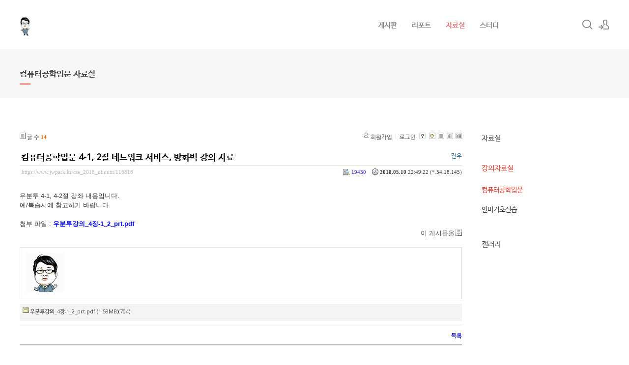

--- FILE ---
content_type: text/html; charset=UTF-8
request_url: https://www.jwpark.kr/index.php?mid=cse_2018_ubuntu&listStyle=webzine&document_srl=116616
body_size: 7855
content:
<!DOCTYPE html>
<html lang="ko">
<head>
<!-- META -->
<meta charset="utf-8">
<meta name="Generator" content="XpressEngine">
<meta http-equiv="X-UA-Compatible" content="IE=edge">
<!-- TITLE -->
<title>컴퓨터공학입문 자료실 - 컴퓨터공학입문 4-1, 2절 네트워크 서비스, 방화벽 강의 자료</title>
<!-- CSS -->
<link rel="stylesheet" href="/common/css/xe.min.css?20200702095208" />
<link rel="stylesheet" href="/addons/oembed/jquery.oembed.min.css?20200702095156" />
<link rel="stylesheet" href="/modules/board/skins/xe_default2007/css/common.css?20200702133019" />
<link rel="stylesheet" href="/modules/board/skins/xe_default2007/css/white.css?20200702133019" />
<link rel="stylesheet" href="/layouts/xe_kimtajo_layout/css/layout.min.css?20151215144826" />
<link rel="stylesheet" href="/layouts/xe_kimtajo_layout/css/idangerous.swiper.css?20160318092013" />
<link rel="stylesheet" href="/layouts/xe_kimtajo_layout/css/webfont.min.css?20160615094607" />
<link rel="stylesheet" href="/common/xeicon/xeicon.min.css?20200702095208" />
<link rel="stylesheet" href="/layouts/xe_kimtajo_layout/css/main_content.css?20160615094607" />
<link rel="stylesheet" href="/layouts/xe_kimtajo_layout/css/fixed_css/red.css?20160615094607" />
<link rel="stylesheet" href="/layouts/xe_kimtajo_layout/css/widget.login.min.css?20160615094607" />
<link rel="stylesheet" href="/modules/editor/styles/ckeditor_light/style.css?20200702095247" />
<link rel="stylesheet" href="/files/faceOff/797/072/layout.css?20151215174057" />
<!-- JS -->
<script>
var current_url = "https://www.jwpark.kr/?mid=cse_2018_ubuntu&listStyle=webzine&document_srl=116616";
var request_uri = "https://www.jwpark.kr/";
var current_mid = "cse_2018_ubuntu";
var waiting_message = "서버에 요청 중입니다. 잠시만 기다려주세요.";
var ssl_actions = new Array();
var default_url = "https://www.jwpark.kr/";
var http_port = 80;var https_port = 443;var enforce_ssl = true;</script>
<!--[if lt IE 9]><script src="/common/js/jquery-1.x.min.js?20200702095208"></script>
<![endif]--><!--[if gte IE 9]><!--><script src="/common/js/jquery.min.js?20200702095208"></script>
<!--<![endif]--><script src="/common/js/x.min.js?20200702095208"></script>
<script src="/common/js/xe.min.js?20200702095208"></script>
<script src="/modules/board/tpl/js/board.min.js?20200702095245"></script>
<script src="/layouts/xe_kimtajo_layout/js/jquery.easing.min.js?20160615094607"></script>
<script src="/layouts/xe_kimtajo_layout/js/layout.min.js?20151215144826"></script>
<script src="/layouts/xe_kimtajo_layout/js/main_content.js?20160615094607"></script>
<script src="/layouts/xe_kimtajo_layout/js/jquery.parallax-scroll.js?20160615094607"></script>
<script src="/layouts/xe_kimtajo_layout/js/SmoothScroll.min.js?20160615094607"></script>
<!-- RSS -->
<!-- ICON -->

<script>
						if(!captchaTargetAct) {var captchaTargetAct = [];}
						captchaTargetAct.push("procBoardInsertDocument","procBoardInsertComment","procIssuetrackerInsertIssue","procIssuetrackerInsertHistory","procTextyleInsertComment");
						</script>

<meta name="viewport" content="width=device-width, user-scalable=yes">
<style> .xe_content { font-size:13px; }</style>
<link rel="canonical" href="https://www.jwpark.kr/cse_2018_ubuntu/116616" />
<meta name="description" content="우분투 4-1, 4-2절 강좌 내용입니다. 예/복습시에 참고하기 바랍니다. 첨부 파일 : 우분투강의_4장-1_2_prt.pdf" />
<meta property="og:locale" content="ko_KR" />
<meta property="og:type" content="article" />
<meta property="og:url" content="https://www.jwpark.kr/cse_2018_ubuntu/116616" />
<meta property="og:title" content="컴퓨터공학입문 자료실 - 컴퓨터공학입문 4-1, 2절 네트워크 서비스, 방화벽 강의 자료" />
<meta property="og:description" content="우분투 4-1, 4-2절 강좌 내용입니다. 예/복습시에 참고하기 바랍니다. 첨부 파일 : 우분투강의_4장-1_2_prt.pdf" />
<meta property="article:published_time" content="2018-05-10T22:49:22+09:00" />
<meta property="article:modified_time" content="2018-11-19T11:15:37+09:00" />
<style></style>
<style>
		@media all and (min-width: 480px) {
			.visual .content {
				min-width: 1200px;
			}
		}
		@media all and (max-width: 479px) {
			.content {
				min-width:100%;
			}
		}
	</style><script>
//<![CDATA[
xe.current_lang = "ko";
xe.cmd_find = "찾기";
xe.cmd_cancel = "취소";
xe.cmd_confirm = "확인";
xe.msg_no_root = "루트는 선택 할 수 없습니다.";
xe.msg_no_shortcut = "바로가기는 선택 할 수 없습니다.";
xe.msg_select_menu = "대상 메뉴 선택";
//]]>
</script>
</head>
<body>
																											
	
<!-- LAYER POPUP -->
<!-- LAYER POPUP 끝 -->
<p class="skip"><a href="#content">메뉴 건너뛰기</a></p>
<div class="container fixed_header  ">
	<!-- HEADER -->
	<div class="header_wrap xe-clearfix">
		<div class="search_wrap">
			<div class="search_area">
				<!-- SEARCH -->
				<form action="https://www.jwpark.kr/" method="get" class="search" >
					<input type="hidden" name="vid" value="" />
					<input type="hidden" name="mid" value="cse_2018_ubuntu" />
					<input type="hidden" name="act" value="IS" />
					<input type="text" name="is_keyword" value="" required="required" title="검색" placeholder="Search" />
				</form>
				<!-- /SEARCH -->
				<a href="#" class="btn_close" title="검색창 닫기" onclick="return false"><i class="xi-close"></i><span class="blind">검색창 닫기</span></a>
			</div>
		</div>		<header class="header sub">
			
			<h1 class="logo-item">
								<a href="https://www.jwpark.kr/">
										<img src="https://www.jwpark.kr/files/attach/images/72797/3808acc26c96731fdccaee26171d9205.png" alt="컴퓨터공학부 박진우연구원의 홈페이지에 오신것을 환영합니다." />
									</a>
			</h1>
			
			<div class="side">
				<ul>
					<!-- search -->
					<li class="click">
						<a href="#" title="검색"><i class="xi-magnifier"></i><span class="blind">검색</span></a>
					</li>					<!-- admin -->
										<!-- login -->
					<li class="hover">
												<!-- before_login -->
						<a href="https://www.jwpark.kr/index.php?mid=cse_2018_ubuntu&amp;listStyle=webzine&amp;document_srl=116616&amp;act=dispMemberLoginForm" id="ly_btn"><i class="xi-user-add"></i><span class="blind">로그인/회원가입</span></a>
						<div class="ly ly_login">
							<ul>
								<li><a id="ly_login_btn" href="https://www.jwpark.kr/index.php?mid=cse_2018_ubuntu&amp;listStyle=webzine&amp;document_srl=116616&amp;act=dispMemberLoginForm">로그인</a></li>
								<li><a href="https://www.jwpark.kr/index.php?mid=cse_2018_ubuntu&amp;listStyle=webzine&amp;document_srl=116616&amp;act=dispMemberSignUpForm">회원가입</a></li>
							</ul>
							<span class="edge"></span>
						</div>
						<!-- /before_login -->
											</li>
				</ul>
			</div>
			<!-- SNB -->
						<!-- GNB -->
			<nav class="gnb" id="gnb">
				<div id="mobile_menu_btn" class="menu_btn">
					<div class="menu_bar">
						<div class="btn1"></div>
						<div class="btn2"></div>
						<div class="btn3"></div>
					</div>
				</div>
				<ul>
					<li>
						<a href="https://www.jwpark.kr/notice" style="color:#888">게시판</a>
												<ul class="depth2">
							<li>
								<a href="https://www.jwpark.kr/notice">공지사항</a>
															</li><li>
								<a href="https://www.jwpark.kr/qna_board">질문게시판</a>
															</li><li>
								<a href="https://www.jwpark.kr/free_board">자유게시판</a>
															</li>						</ul>					</li><li>
						<a href="https://www.jwpark.kr/report_python_2101_1" style="color:#888">리포트</a>
												<ul class="depth2">
							<li>
								<a href="https://www.jwpark.kr/report_python_2101_1">컴퓨팅사고-30분반 월34금12</a>
															</li><li>
								<a href="https://www.jwpark.kr/report_python_2101_2">컴퓨팅사고-31분반 화34금34</a>
															</li><li>
								<a href="https://www.jwpark.kr/report_cse2019_21">2019-2 컴공입문</a>
															</li><li class="more">
								<a href="https://www.jwpark.kr/report_cse2019_1">2019 컴공입문</a>
								<ul class="depth3">
									<li>
										<a href="https://www.jwpark.kr/report_cse2019_1">컴퓨터공학입문 1분반 리포트</a>
									</li><li>
										<a href="https://www.jwpark.kr/report_cse2019_2">컴퓨터공학입문 2분반 리포트</a>
									</li>								</ul>							</li><li>
								<a href="https://www.jwpark.kr/report_cse2018">2018 컴퓨터공학입문</a>
															</li><li>
								<a href="https://www.jwpark.kr">2015</a>
															</li><li class="more">
								<a href="https://www.jwpark.kr/report_comuter">2013</a>
								<ul class="depth3">
									<li>
										<a href="https://www.jwpark.kr/report_comuter">2013 컴퓨터공학입문</a>
									</li><li>
										<a href="https://www.jwpark.kr/report_c">2013 C 프로그래밍 I</a>
									</li>								</ul>							</li><li>
								<a href="https://www.jwpark.kr/report_ime2010">2010</a>
															</li><li class="more">
								<a href="https://www.jwpark.kr/report_ime">2009</a>
								<ul class="depth3">
									<li>
										<a href="https://www.jwpark.kr/report_ime">인미기초실습</a>
									</li><li>
										<a href="https://www.jwpark.kr/report_computer_introduction">컴퓨터 개론 및 실습</a>
									</li><li>
										<a href="https://www.jwpark.kr/report_embeded">임베디드시스템</a>
									</li>								</ul>							</li>						</ul>					</li><li>
						<a href="https://www.jwpark.kr/pds_board">자료실</a>
												<ul class="depth2">
							<li>
								<a href="https://www.jwpark.kr/pds_board">자료실</a>
															</li><li class="more">
								<a href="https://www.jwpark.kr/cse_2018_ubuntu">강의자료실</a>
								<ul class="depth3">
									<li>
										<a href="https://www.jwpark.kr/cse_2018_ubuntu">컴퓨터공학입문</a>
									</li><li>
										<a href="https://www.jwpark.kr/ime_2009_lecture">인미기초실습</a>
									</li>								</ul>							</li><li>
								<a href="https://www.jwpark.kr/galllery_board">갤러리</a>
															</li>						</ul>					</li><li>
						<a href="https://www.jwpark.kr/t_seeds" style="color:#888">스터디</a>
												<ul class="depth2">
							<li>
								<a href="https://www.jwpark.kr/t_android">안드로이드</a>
															</li><li>
								<a href="https://www.jwpark.kr/t_seeds">씨앗</a>
															</li><li>
								<a href="https://www.jwpark.kr/t_specialist">스페셜리스트</a>
															</li>						</ul>					</li><li>
						<a href="" style="color:#888"></a>
																	</li><li>
						<a href="" style="color:#888"></a>
																	</li><li>
						<a href="" style="color:#888"></a>
																	</li><li>
						<a href="" style="color:#888"></a>
																	</li>				</ul>
			</nav>			<!-- /GNB -->
		</header>
	</div>
	<!-- END:HEADER -->
	<!-- VISUAL-SUBHEADER -->
	<div class="visual sub">
														<span class="bg_img" style="background-image:url('./layouts/xe_kimtajo_layout/img/sub_banner_01.jpg')"></span>
		<span class="mask"></span>
		<div class="sub_title">
			<h1 style="color:#444;">컴퓨터공학입문 자료실</h1>
		</div>
	</div>	<!-- Swiper -->
		<!-- /VISUAL -->
	<!-- BODY -->
	<div class="body fixed-width sub right">
		<!-- LNB -->
		<nav class="lnb">
			<ul>
				<li>
					<a href="https://www.jwpark.kr/pds_board" style="color:#444;">자료실</a>
									</li><li class="on">
					<a href="https://www.jwpark.kr/cse_2018_ubuntu">강의자료실</a>
					<ul>
						<li class="on">
							<a href="https://www.jwpark.kr/cse_2018_ubuntu">컴퓨터공학입문</a>
														</li><li>
							<a href="https://www.jwpark.kr/ime_2009_lecture" style="color:#444;">인미기초실습</a>
														</li>					</ul>				</li><li>
					<a href="https://www.jwpark.kr/galllery_board" style="color:#444;">갤러리</a>
									</li>			</ul>
		</nav>		<!-- /LNB -->
		<!-- CONTENT -->
		<div class="content" id="content">
			                                                                                                     <!-- 스킨의 제목/간단한 설명 출력 -->
    <!-- 스킨의 상세 설명 -->
    <!-- 게시판 정보 -->
    <div class="boardInformation">
        <!-- 게시물 수 -->
                <div class="articleNum">글 수 <strong>14</strong></div>
                <!-- 로그인 정보 -->
        <ul class="accountNavigation">
        
                    <li class="join"><a href="https://www.jwpark.kr/index.php?mid=cse_2018_ubuntu&amp;listStyle=webzine&amp;document_srl=116616&amp;act=dispMemberSignUpForm">회원가입</a></li>
            <li class="loginAndLogout"><a href="https://www.jwpark.kr/index.php?mid=cse_2018_ubuntu&amp;listStyle=webzine&amp;document_srl=116616&amp;act=dispMemberLoginForm">로그인</a></li>
                            <li class="skin_info"><a href="https://www.jwpark.kr/index.php?module=module&amp;act=dispModuleSkinInfo&amp;selected_module=board&amp;skin=xe_default2007" onclick="popopen(this.href,'skinInfo'); return false;"><img src="/modules/board/skins/xe_default2007/images/white/buttonHelp.gif" alt="Skin Info" width="13" height="13"/></a></li>
            <li class="tag_info"><a href="https://www.jwpark.kr/index.php?mid=cse_2018_ubuntu&amp;listStyle=webzine&amp;document_srl=116616&amp;act=dispBoardTagList"><img src="/modules/board/skins/xe_default2007/images/white/iconAllTags.gif" alt="Tag list" width="13" height="13"/></a></li>
        
                        <li class="listType"><a href="https://www.jwpark.kr/index.php?mid=cse_2018_ubuntu&amp;listStyle=list"><img src="/modules/board/skins/xe_default2007/images/white/typeList.gif" border="0" width="13" height="13" alt="List" /></a></li>
            <li class="listType"><a href="https://www.jwpark.kr/index.php?mid=cse_2018_ubuntu&amp;listStyle=webzine"><img src="/modules/board/skins/xe_default2007/images/white/typeWebzine.gif" border="0" width="13" height="13" alt="Webzine" /></a></li>
            <li class="listType"><a href="https://www.jwpark.kr/index.php?mid=cse_2018_ubuntu&amp;listStyle=gallery"><img src="/modules/board/skins/xe_default2007/images/white/typeGallery.gif" border="0" width="13" height="13" alt="Gallery" /></a></li>
                    </ul>
    </div>
        <div class="viewDocument">
        <!-- 글 내용 보여주기 -->
    <div class="boardRead">
    <div class="originalContent">
        <div class="readHeader">
            <div class="titleAndUser">
                <div class="title">
                    <h4><a href="https://www.jwpark.kr/cse_2018_ubuntu/116616">컴퓨터공학입문 4-1, 2절 네트워크 서비스, 방화벽 강의 자료</a></h4>
                </div>
                                <div class="userInfo">
                                            <div class="author"><span class="member_641">진우</span></div>
                                    </div>
                                <div class="clear"></div>
            </div>
            <div class="dateAndCount">
                <div class="uri" title="게시글 주소"><a href="https://www.jwpark.kr/cse_2018_ubuntu/116616">https://www.jwpark.kr/cse_2018_ubuntu/116616</a></div>
                <div class="date" title="등록일">
                    <strong>2018.05.10</strong> 22:49:22 (*.54.18.145)                </div>
                <div class="readedCount" title="조회 수">19430</div>
                                <div class="replyAndTrackback">
                                                        </div>
                                <div class="clear"></div>
            </div>
            <div class="clear"></div>
        </div>
        <div class="clear"></div>
                <div class="readBody">
            <div class="contentBody">
                                    <!--BeforeDocument(116616,641)--><div class="document_116616_641 xe_content"><p style="padding: 0px; color: rgb(51, 51, 51); background-color: rgb(255, 255, 255); text-size-adjust: none;">우분투 4-1, 4-2절&nbsp;강좌 내용입니다.</p>

<p style="padding: 0px; color: rgb(51, 51, 51); background-color: rgb(255, 255, 255); text-size-adjust: none;">예/복습시에 참고하기 바랍니다.</p>

<p style="padding: 0px; color: rgb(51, 51, 51); background-color: rgb(255, 255, 255); text-size-adjust: none;">&nbsp;</p>

<p style="padding: 0px; color: rgb(51, 51, 51); background-color: rgb(255, 255, 255); text-size-adjust: none;">첨부 파일 :&nbsp;<strong><a data-file-srl="116617" href="https://www.jwpark.kr/?module=file&amp;act=procFileDownload&amp;file_srl=116617&amp;sid=e2fc8feead7caac2689d872323d6e2d2&amp;module_srl=115099"><span style="color: rgb(0, 0, 255);">우분투강의_4장-1_2_prt.pdf</span></a><span style="color: rgb(0, 0, 255);"> </span></strong></p><div class="document_popup_menu"><a href="#popup_menu_area" class="document_116616" onclick="return false">이 게시물을</a></div></div><!--AfterDocument(116616,641)-->                                <!-- 서명 / 프로필 이미지 출력 -->
                                    <div class="memberSignature">
                                            <div class="profile"><img src="https://www.jwpark.kr/files/member_extra_info/profile_image/641/641.png?20160322093256" alt="profile" /></div>
                                                                <div class="clear"></div>
                    </div>
                            </div>
        </div>
                                <div class="fileAttached">
                        <ul>
                                <li><a href="https://www.jwpark.kr/?module=file&amp;act=procFileDownload&amp;file_srl=116617&amp;sid=e2fc8feead7caac2689d872323d6e2d2&amp;module_srl=115099">우분투강의_4장-1_2_prt.pdf (1.59MB)(704)</a></li>
                            </ul>
            <div class="clear"></div>
        </div>
            </div>
    <!-- 목록, 수정/삭제 버튼 -->
    <div class="contentButton">
                <a href="https://www.jwpark.kr/index.php?mid=cse_2018_ubuntu&amp;listStyle=webzine" class="button "><span>목록</span></a>
                    </div>
</div>
<!-- 엮인글 -->
<!-- 댓글 -->
<a name="comment"></a>
<!-- 댓글 입력 폼 -->
    </div>
                <!-- 목록 출력 -->
    <form action="./" method="get"><input type="hidden" name="error_return_url" value="/index.php?mid=cse_2018_ubuntu&amp;listStyle=webzine&amp;document_srl=116616" /><input type="hidden" name="act" value="" /><input type="hidden" name="mid" value="cse_2018_ubuntu" /><input type="hidden" name="vid" value="" />
                                        <table cellspacing="0" summary="" class="boardList">
                <thead>
                        <tr>
                <th scope="col" class="num no_line"><div>번호</div></th>                                <th scope="col" colspan="2" class="title"><div>
                                        제목                                    </div></th>
                <th class="author" scope="col"><div>글쓴이</div></th>                <th class="reading" scope="col"><div><a href="https://www.jwpark.kr/index.php?mid=cse_2018_ubuntu&amp;listStyle=webzine&amp;document_srl=116616&amp;sort_index=readed_count&amp;order_type=desc">조회 수</a></div></th>                <th class="recommend" scope="col"><div><a href="https://www.jwpark.kr/index.php?mid=cse_2018_ubuntu&amp;listStyle=webzine&amp;document_srl=116616&amp;sort_index=voted_count&amp;order_type=desc">추천 수</a></div></th>                <th scope="col" class="date"><div><a href="https://www.jwpark.kr/index.php?mid=cse_2018_ubuntu&amp;listStyle=webzine&amp;document_srl=116616&amp;sort_index=regdate&amp;order_type=desc">날짜</a></div></th>                            </tr>
        </thead>
                <tbody>
                    
                            <tr class="notice">
                    <td class="notice">공지</td>                                        <td class="title" colspan="2">
                                                <a href="https://www.jwpark.kr/index.php?mid=cse_2018_ubuntu&amp;listStyle=webzine&amp;document_srl=115101">2018 컴공입문 리포트 제출시 제목 및 첨부 파일 명 지정 안내</a>
                        
                                                                        
                        <img src="https://www.jwpark.kr/modules/document/tpl/icons//file.gif" alt="file" title="file" style="margin-right:2px;" />                    </td>
                    <td class="author"><div class="member_641"></div></td>                    <td class="reading">13403</td>                    <td class="recommend">&nbsp;</td>                    <td class="date">2018-03-09</td>                                    </tr>
                        
                            <tr class="bg1">
                    <td rowspan="2" class="num">13</td>                                                            <td class="webzineTitle" colspan="2">
                                                                    <a href="https://www.jwpark.kr/index.php?mid=cse_2018_ubuntu&amp;listStyle=webzine&amp;document_srl=129857">컴공입문 cse114</a>
                        
                                                                        <img src="https://www.jwpark.kr/modules/document/tpl/icons//secret.gif" alt="secret" title="secret" style="margin-right:2px;" />                    </td>
                    <td class="author"><div class="member_641"></div></td>                    <td class="reading">29</td>                    <td class="recommend">&nbsp;</td>                    <td class="date">2023-06-14</td>                                    </tr>
                                                                                                                                <tr class="bg1">
                    <td colspan="6" class="summary">
                                                <a href="https://www.jwpark.kr/index.php?mid=cse_2018_ubuntu&amp;listStyle=webzine&amp;document_srl=129857">비밀글입니다.</a>
                                                &nbsp;
                    </td>
                </tr>
                            <tr class="bg2">
                    <td rowspan="2" class="num">12</td>                                                            <td class="webzineTitle" colspan="2">
                                                                    <a href="https://www.jwpark.kr/index.php?mid=cse_2018_ubuntu&amp;listStyle=webzine&amp;document_srl=129838">컴공입문</a>
                        
                                                                        <img src="https://www.jwpark.kr/modules/document/tpl/icons//secret.gif" alt="secret" title="secret" style="margin-right:2px;" />                    </td>
                    <td class="author"><div class="member_641"></div></td>                    <td class="reading">46</td>                    <td class="recommend">&nbsp;</td>                    <td class="date">2023-06-13</td>                                    </tr>
                                                                                                                                <tr class="bg2">
                    <td colspan="6" class="summary">
                                                <a href="https://www.jwpark.kr/index.php?mid=cse_2018_ubuntu&amp;listStyle=webzine&amp;document_srl=129838">비밀글입니다.</a>
                                                &nbsp;
                    </td>
                </tr>
                            <tr class="bg1">
                    <td rowspan="2" class="num">11</td>                                                            <td class="webzineTitle" colspan="2">
                                                                    <a href="https://www.jwpark.kr/index.php?mid=cse_2018_ubuntu&amp;listStyle=webzine&amp;document_srl=118050">컴퓨터공학입문 4-5절 http 강의 자료</a>
                        
                                                                        <img src="https://www.jwpark.kr/modules/document/tpl/icons//file.gif" alt="file" title="file" style="margin-right:2px;" />                    </td>
                    <td class="author"><div class="member_641"></div></td>                    <td class="reading">2449</td>                    <td class="recommend">&nbsp;</td>                    <td class="date">2018-11-19</td>                                    </tr>
                                                                                                                                <tr class="bg1">
                    <td colspan="6" class="summary">
                                                <a href="https://www.jwpark.kr/index.php?mid=cse_2018_ubuntu&amp;listStyle=webzine&amp;document_srl=118050"></a>
                                                &nbsp;
                    </td>
                </tr>
                            <tr class="bg2">
                    <td rowspan="2" class="num">10</td>                                                            <td class="webzineTitle" colspan="2">
                                                                    <a href="https://www.jwpark.kr/index.php?mid=cse_2018_ubuntu&amp;listStyle=webzine&amp;document_srl=116765">컴퓨터공학입문 4-4절 DNS 강의 자료</a>
                        
                                                                        <img src="https://www.jwpark.kr/modules/document/tpl/icons//file.gif" alt="file" title="file" style="margin-right:2px;" />                    </td>
                    <td class="author"><div class="member_641"></div></td>                    <td class="reading">2638</td>                    <td class="recommend">&nbsp;</td>                    <td class="date">2018-05-24</td>                                    </tr>
                                                                                                                                <tr class="bg2">
                    <td colspan="6" class="summary">
                                                <a href="https://www.jwpark.kr/index.php?mid=cse_2018_ubuntu&amp;listStyle=webzine&amp;document_srl=116765"></a>
                                                &nbsp;
                    </td>
                </tr>
                            <tr class="bg1">
                    <td rowspan="2" class="num">9</td>                                                            <td class="webzineTitle" colspan="2">
                                                                    <a href="https://www.jwpark.kr/index.php?mid=cse_2018_ubuntu&amp;listStyle=webzine&amp;document_srl=116762">컴퓨터공학입문 4-3절 FTP 강의 자료</a>
                        
                                                                        <img src="https://www.jwpark.kr/modules/document/tpl/icons//file.gif" alt="file" title="file" style="margin-right:2px;" />                    </td>
                    <td class="author"><div class="member_641"></div></td>                    <td class="reading">2692</td>                    <td class="recommend">&nbsp;</td>                    <td class="date">2018-05-24</td>                                    </tr>
                                                                                                                                <tr class="bg1">
                    <td colspan="6" class="summary">
                                                <a href="https://www.jwpark.kr/index.php?mid=cse_2018_ubuntu&amp;listStyle=webzine&amp;document_srl=116762"></a>
                                                &nbsp;
                    </td>
                </tr>
                            <tr class="bg2">
                    <td rowspan="2" class="num"><img src="/modules/board/skins/xe_default2007/images/common/iconArrowD8.gif" border="0" alt="" /></td>                                                            <td class="webzineTitle" colspan="2">
                                                                    <a href="https://www.jwpark.kr/index.php?mid=cse_2018_ubuntu&amp;listStyle=webzine&amp;document_srl=116616">컴퓨터공학입문 4-1, 2절 네트워크 서비스, 방화벽 강의 자료</a>
                        
                                                                        <img src="https://www.jwpark.kr/modules/document/tpl/icons//file.gif" alt="file" title="file" style="margin-right:2px;" />                    </td>
                    <td class="author"><div class="member_641">진우</div></td>                    <td class="reading">19430</td>                    <td class="recommend">&nbsp;</td>                    <td class="date">2018-05-10</td>                                    </tr>
                                                                                                                                <tr class="bg2">
                    <td colspan="6" class="summary">
                                                <a href="https://www.jwpark.kr/index.php?mid=cse_2018_ubuntu&amp;listStyle=webzine&amp;document_srl=116616">우분투 4-1, 4-2절 강좌 내용입니다. 예/복습시에 참고하기 바랍니다. 첨부 파일 : 우분투강의_4장-1_2_prt.pdf</a>
                                                &nbsp;
                    </td>
                </tr>
                            <tr class="bg1">
                    <td rowspan="2" class="num">7</td>                                                            <td class="webzineTitle" colspan="2">
                                                                    <a href="https://www.jwpark.kr/index.php?mid=cse_2018_ubuntu&amp;listStyle=webzine&amp;document_srl=116334">컴퓨터공학입문 3-5장 네트워크관리 강의 자료</a>
                        
                                                                        <img src="https://www.jwpark.kr/modules/document/tpl/icons//file.gif" alt="file" title="file" style="margin-right:2px;" />                    </td>
                    <td class="author"><div class="member_641"></div></td>                    <td class="reading">2526</td>                    <td class="recommend">&nbsp;</td>                    <td class="date">2018-05-03</td>                                    </tr>
                                                                                                                                <tr class="bg1">
                    <td colspan="6" class="summary">
                                                <a href="https://www.jwpark.kr/index.php?mid=cse_2018_ubuntu&amp;listStyle=webzine&amp;document_srl=116334"></a>
                                                &nbsp;
                    </td>
                </tr>
                            <tr class="bg2">
                    <td rowspan="2" class="num">6</td>                                                            <td class="webzineTitle" colspan="2">
                                                                    <a href="https://www.jwpark.kr/index.php?mid=cse_2018_ubuntu&amp;listStyle=webzine&amp;document_srl=116332">컴퓨터공학입문 3-4장 반복작업 자동화 강의 자료</a>
                        
                                                                        <img src="https://www.jwpark.kr/modules/document/tpl/icons//file.gif" alt="file" title="file" style="margin-right:2px;" />                    </td>
                    <td class="author"><div class="member_641"></div></td>                    <td class="reading">2278</td>                    <td class="recommend">&nbsp;</td>                    <td class="date">2018-05-03</td>                                    </tr>
                                                                                                                                <tr class="bg2">
                    <td colspan="6" class="summary">
                                                <a href="https://www.jwpark.kr/index.php?mid=cse_2018_ubuntu&amp;listStyle=webzine&amp;document_srl=116332"></a>
                                                &nbsp;
                    </td>
                </tr>
                            <tr class="bg1">
                    <td rowspan="2" class="num">5</td>                                                            <td class="webzineTitle" colspan="2">
                                                                    <a href="https://www.jwpark.kr/index.php?mid=cse_2018_ubuntu&amp;listStyle=webzine&amp;document_srl=115997">컴퓨터공학입문 3-3장 사용자관리 강의 자료</a>
                        
                                                                        <img src="https://www.jwpark.kr/modules/document/tpl/icons//file.gif" alt="file" title="file" style="margin-right:2px;" />                    </td>
                    <td class="author"><div class="member_641"></div></td>                    <td class="reading">2344</td>                    <td class="recommend">&nbsp;</td>                    <td class="date">2018-04-19</td>                                    </tr>
                                                                                                                                <tr class="bg1">
                    <td colspan="6" class="summary">
                                                <a href="https://www.jwpark.kr/index.php?mid=cse_2018_ubuntu&amp;listStyle=webzine&amp;document_srl=115997"></a>
                                                &nbsp;
                    </td>
                </tr>
                            <tr class="bg2">
                    <td rowspan="2" class="num">4</td>                                                            <td class="webzineTitle" colspan="2">
                                                                    <a href="https://www.jwpark.kr/index.php?mid=cse_2018_ubuntu&amp;listStyle=webzine&amp;document_srl=115728">컴퓨터공학입문 3-2장 패키지관리 강의 자료</a>
                        
                                                                        <img src="https://www.jwpark.kr/modules/document/tpl/icons//file.gif" alt="file" title="file" style="margin-right:2px;" />                    </td>
                    <td class="author"><div class="member_641"></div></td>                    <td class="reading">2401</td>                    <td class="recommend">&nbsp;</td>                    <td class="date">2018-04-12</td>                                    </tr>
                                                                                                                                <tr class="bg2">
                    <td colspan="6" class="summary">
                                                <a href="https://www.jwpark.kr/index.php?mid=cse_2018_ubuntu&amp;listStyle=webzine&amp;document_srl=115728"></a>
                                                &nbsp;
                    </td>
                </tr>
                            <tr class="bg1">
                    <td rowspan="2" class="num">3</td>                                                            <td class="webzineTitle" colspan="2">
                                                                    <a href="https://www.jwpark.kr/index.php?mid=cse_2018_ubuntu&amp;listStyle=webzine&amp;document_srl=115722">컴퓨터공학입문 3-1장 파일시스템 강의 자료</a>
                        
                                                                        <img src="https://www.jwpark.kr/modules/document/tpl/icons//file.gif" alt="file" title="file" style="margin-right:2px;" />                    </td>
                    <td class="author"><div class="member_641"></div></td>                    <td class="reading">2712</td>                    <td class="recommend">&nbsp;</td>                    <td class="date">2018-04-12</td>                                    </tr>
                                                                                                                                <tr class="bg1">
                    <td colspan="6" class="summary">
                                                <a href="https://www.jwpark.kr/index.php?mid=cse_2018_ubuntu&amp;listStyle=webzine&amp;document_srl=115722"></a>
                                                &nbsp;
                    </td>
                </tr>
                            <tr class="bg2">
                    <td rowspan="2" class="num">2</td>                                                            <td class="webzineTitle" colspan="2">
                                                                    <a href="https://www.jwpark.kr/index.php?mid=cse_2018_ubuntu&amp;listStyle=webzine&amp;document_srl=115316">컴퓨터공학입문 2장 우분투기초 강의 자료</a>
                        
                                                                        <img src="https://www.jwpark.kr/modules/document/tpl/icons//file.gif" alt="file" title="file" style="margin-right:2px;" />                    </td>
                    <td class="author"><div class="member_641"></div></td>                    <td class="reading">3770</td>                    <td class="recommend">&nbsp;</td>                    <td class="date">2018-03-15</td>                                    </tr>
                                                                                                                                <tr class="bg2">
                    <td colspan="6" class="summary">
                                                <a href="https://www.jwpark.kr/index.php?mid=cse_2018_ubuntu&amp;listStyle=webzine&amp;document_srl=115316"></a>
                                                &nbsp;
                    </td>
                </tr>
                            <tr class="bg1">
                    <td rowspan="2" class="num">1</td>                                                            <td class="webzineTitle" colspan="2">
                                                                    <a href="https://www.jwpark.kr/index.php?mid=cse_2018_ubuntu&amp;listStyle=webzine&amp;document_srl=115102">컴퓨터공학입문 1장 우분투 설치 강의 자료</a>
                        
                                                                        <img src="https://www.jwpark.kr/modules/document/tpl/icons//file.gif" alt="file" title="file" style="margin-right:2px;" />                    </td>
                    <td class="author"><div class="member_641"></div></td>                    <td class="reading">5676</td>                    <td class="recommend">&nbsp;</td>                    <td class="date">2018-03-09</td>                                    </tr>
                                                                                                                                <tr class="bg1">
                    <td colspan="6" class="summary">
                                                <a href="https://www.jwpark.kr/index.php?mid=cse_2018_ubuntu&amp;listStyle=webzine&amp;document_srl=115102"></a>
                                                &nbsp;
                    </td>
                </tr>
                            </tbody>
        </table>
    </form>
        <div class="boardBottom">
    <!-- 글쓰기, 목록 버튼 -->
        <div class="leftButtonBox">
                                    <a href="https://www.jwpark.kr/index.php?mid=cse_2018_ubuntu&amp;page=1&amp;listStyle=webzine" class="button "><span>목록</span></a>
                    </div>
        <div class="rightButtonBox">
            <a href="https://www.jwpark.kr/index.php?mid=cse_2018_ubuntu&amp;listStyle=webzine&amp;act=dispBoardWrite" class="button "><span>쓰기</span></a>
        </div>
    <!-- 페이지 네비게이션 -->
        <div class="pagination a1">
            <a href="https://www.jwpark.kr/index.php?mid=cse_2018_ubuntu&amp;listStyle=webzine" class="prevEnd">첫 페이지</a> 
                                                <strong>1</strong> 
                                        <a href="https://www.jwpark.kr/index.php?mid=cse_2018_ubuntu&amp;listStyle=webzine&amp;page=1" class="nextEnd">끝 페이지</a>
        </div>
    <!-- 검색 -->
                <div class="boardSearch">
            <form action="https://www.jwpark.kr/" method="get" onsubmit="return procFilter(this, search)" id="fo_search" ><input type="hidden" name="act" value="" />
                                <input type="hidden" name="mid" value="cse_2018_ubuntu" />
                <input type="hidden" name="category" value="" />
                <select name="search_target">
                                        <option value="title_content" >제목+내용</option>
                                        <option value="title" >제목</option>
                                        <option value="content" >내용</option>
                                        <option value="comment" >댓글</option>
                                        <option value="user_name" >이름</option>
                                        <option value="nick_name" >닉네임</option>
                                        <option value="user_id" >아이디</option>
                                        <option value="tag" >태그</option>
                                    </select>
                <input type="text" name="search_keyword" value="" class="inputTypeText"/>
                                <a href="#" onclick="xGetElementById('fo_search').submit();return false;" class="button "><span>검색</span></a>
                <a href="https://www.jwpark.kr/index.php?mid=cse_2018_ubuntu&amp;listStyle=webzine" class="button "><span>취소</span></a>
            </form>
        </div>
            </div>
<!-- 하단 텍스트 출력 -->
		</div>
		<!-- /CONTENT -->
		<!-- MAIN CONTENT -->
				<!-- END MAIN CONTENT -->
	</div>
	<!-- END:BODY -->
	<footer class="footer">
		<div class="f_info_area">
			<div class="f_info">
				<p class="f_logo log_txt">
					<a href="#">
																							</a>
				</p>
				<p class="sub_desc"></p>
			</div>
			<div class="f_info2">
				<div class="site_map">
									</div>
			</div>
		</div>
		<div class="f_cr_area">
			<p class="bottom">
				<span class="copyright">
					Powered by KIM TAJO.				</span>
							</p>
			<ul class="mobile-footer-member">
								<li><a href="https://www.jwpark.kr/index.php?mid=cse_2018_ubuntu&amp;listStyle=webzine&amp;document_srl=116616&amp;act=dispMemberLoginForm">로그인</a></li>
				<li><a href="https://www.jwpark.kr/index.php?mid=cse_2018_ubuntu&amp;listStyle=webzine&amp;document_srl=116616&amp;act=dispMemberSignUpForm">회원가입</a></li>
							</ul>
		</div>
	</footer>
</div>
<!-- TOP -->
<a href="#" class="btn_top"><i class="xi-angle-up"><span class="blind">위로</span></i></a>
<!-- /TOP -->
<!-- Login widget -->
<section class="login_widget" style="display:none">
		<div class="ly_dimmed"></div>
	<div class="signin">
		<div class="login-header">
			<h1>LOGIN</h1>
		</div>
		<div class="login-body">
			<form action="https://www.jwpark.kr/" method="post" autocomplete="off"><input type="hidden" name="error_return_url" value="/index.php?mid=cse_2018_ubuntu&amp;listStyle=webzine&amp;document_srl=116616" /><input type="hidden" name="mid" value="cse_2018_ubuntu" /><input type="hidden" name="vid" value="" />
				<input type="hidden" name="act" value="procMemberLogin" />
				<input type="hidden" name="success_return_url" value="/index.php?mid=cse_2018_ubuntu&amp;listStyle=webzine&amp;document_srl=116616" />
				<input type="hidden" name="xe_validator_id" value="layouts/xedition/layout/1" />
				<fieldset>
					<legend class="blind">로그인</legend>
					<div class="control-group">
						<div class="group">
							<input type="text" name="user_id" id="uemail" required="true" />
							<span class="highlight"></span>
							<span class="bar"></span>
							<label class="info_label" for="uemail">아이디</label>
						</div>
						<div class="group">
							<input type="password" name="password" id="upw" required="true" />
							<span class="highlight"></span>
							<span class="bar"></span>
							<label class="info_label" for="upw">비밀번호</label>
						</div>
					</div>
										<div class="control-group">
						<label class="chk_label" for="keepid_opt">
							<input type="checkbox" name="keep_signed" id="keepid_opt" />
							<span class="checkbox"></span> 로그인 유지						</label>
						<div id="warning">
							<p>브라우저를 닫더라도 로그인이 계속 유지될 수 있습니다.<br />로그인 유지 기능을 사용할 경우 다음 접속부터는 로그인할 필요가 없습니다.<br />단, 게임방, 학교 등 공공장소에서 이용 시 개인정보가 유출될 수 있으니 꼭 로그아웃을 해주세요.</p>
							<div class="edge"></div>
						</div>
						<button type="submit" class="btn_submit">로그인</button>
					</div>
				</fieldset>
			</form>
		</div>
		<div class="login-footer">
			<a href="https://www.jwpark.kr/index.php?mid=cse_2018_ubuntu&amp;listStyle=webzine&amp;document_srl=116616&amp;act=dispMemberFindAccount">ID/PW 찾기</a>
			<span class="f_bar">|</span>
			<a href="https://www.jwpark.kr/index.php?mid=cse_2018_ubuntu&amp;listStyle=webzine&amp;document_srl=116616&amp;act=dispMemberSignUpForm">회원가입</a>
		</div>
		<a href="#" class="btn_ly_popup"><span class="blind">닫기</span></a>
	</div>
	<script>
		jQuery(function ($) {
			var keep_msg = $("#warning");
			$(".chk_label").on("mouseenter mouseleave focusin focusout", function (e) {
				if(e.type == "mouseenter" || e.type == "focusin") {
					keep_msg.show();
				}
				else {
					keep_msg.hide();
				}
			});
			$("#ly_login_btn, #ly_btn").click(function () {
				$(".login_widget").show();
				return false;
			});
			$(".btn_ly_popup").click(function () {
				$(".login_widget").hide();
				return false;
			});
			$("input").blur(function () {
				var $this = $(this);
				if ($this.val()) {
					$this.addClass("used");
				}
				else {
					$this.removeClass("used");
				}
			});
		});
	</script>
	</section><!-- /Login widget -->
<!-- ETC -->
<div class="wfsr"></div>
<script src="/addons/captcha/captcha.min.js?20200702095156"></script><script src="/files/cache/js_filter_compiled/d046d1841b9c79c545b82d3be892699d.ko.compiled.js?20221116094126"></script><script src="/files/cache/js_filter_compiled/1bdc15d63816408b99f674eb6a6ffcea.ko.compiled.js?20221116094126"></script><script src="/files/cache/js_filter_compiled/9b007ee9f2af763bb3d35e4fb16498e9.ko.compiled.js?20221116094126"></script><script src="/addons/autolink/autolink.js?20200702095155"></script><script src="/addons/oembed/jquery.oembed.min.js?20200702095156"></script><script src="/addons/oembed/oembed.min.js?20200702095156"></script></body>
</html>


--- FILE ---
content_type: text/css
request_url: https://www.jwpark.kr/addons/oembed/jquery.oembed.min.css?20200702095156
body_size: 1974
content:
div.oembedall-githubrepos{border:1px solid #DDD;border-radius:4px;list-style-type:none;margin:0 0 10px;padding:8px 10px 0;font:13.34px/1.4 helvetica,arial,freesans,clean,sans-serif;width:452px;background-color:#fff}div.oembedall-githubrepos .oembedall-body{background:-moz-linear-gradient(center top,#FAFAFA,#EFEFEF) repeat scroll 0 0 transparent;background:-webkit-gradient(linear,left top,left bottom,from(#FAFAFA),to(#EFEFEF));border-bottom-left-radius:4px;border-bottom-right-radius:4px;border-top:1px solid #EEE;margin-left:-10px;margin-top:8px;padding:5px 10px;width:100%}div.oembedall-githubrepos h3{font-size:14px;margin:0;padding-left:18px;white-space:nowrap}div.oembedall-githubrepos p.oembedall-description{color:#444;font-size:12px;margin:0 0 3px}div.oembedall-githubrepos p.oembedall-updated-at{color:#888;font-size:11px;margin:0}div.oembedall-githubrepos ul.oembedall-repo-stats{border:medium none;float:right;font-size:11px;font-weight:700;padding-left:15px;position:relative;z-index:5;margin:0}div.oembedall-githubrepos ul.oembedall-repo-stats li{border:medium none;color:#666;display:inline-block;list-style-type:none;margin:0!important}div.oembedall-githubrepos ul.oembedall-repo-stats li a{background-color:transparent;border:medium none;color:#666!important;background-position:5px -2px;background-repeat:no-repeat;border-left:1px solid #DDD;display:inline-block;height:21px;line-height:21px;padding:0 5px 0 23px}div.oembedall-githubrepos ul.oembedall-repo-stats li:first-child a{border-left:medium none;margin-right:-3px}div.oembedall-githubrepos ul.oembedall-repo-stats li a:hover{background:none no-repeat scroll 5px -27px #4183C4;color:#FFF!important;text-decoration:none}div.oembedall-githubrepos ul.oembedall-repo-stats li:first-child a:hover{border-bottom-left-radius:3px;border-top-left-radius:3px}ul.oembedall-repo-stats li:last-child a:hover{border-bottom-right-radius:3px;border-top-right-radius:3px}span.oembedall-closehide{background-color:#EEE;border-radius:2px;cursor:pointer;margin-right:3px;padding:0 3px}div.oembedall-container{margin-top:5px;text-align:left}.oembedall-ljuser{font-weight:700}.oembedall-ljuser img{vertical-align:bottom;border:0;padding-right:1px}.oembedall-stoqembed{border-bottom:1px dotted #999;float:left;overflow:hidden;width:730px;line-height:1;background:none repeat scroll 0 0 #FFF;color:#000;font-family:Arial,Liberation Sans,DejaVu Sans,sans-serif;font-size:80%;text-align:left;margin:0;padding:0}.oembedall-stoqembed a{color:#07C;text-decoration:none;margin:0;padding:0}.oembedall-stoqembed a:hover{text-decoration:underline}.oembedall-stoqembed a:visited{color:#4A6B82}.oembedall-stoqembed h3{font-family:Trebuchet MS,Liberation Sans,DejaVu Sans,sans-serif;font-size:130%;font-weight:700;margin:0;padding:0}.oembedall-stoqembed .oembedall-reputation-score{color:#444;font-size:120%;font-weight:700;margin-right:2px}.oembedall-stoqembed .oembedall-user-info{height:35px;width:185px}.oembedall-stoqembed .oembedall-user-info .oembedall-user-gravatar32{float:left;height:32px;width:32px}.oembedall-stoqembed .oembedall-user-info .oembedall-user-details{float:left;margin-left:5px;overflow:hidden;white-space:nowrap;width:145px}.oembedall-stoqembed .oembedall-question-hyperlink{font-weight:700}.oembedall-stoqembed .oembedall-stats{background:none repeat scroll 0 0 #EEE;margin:0 0 0 7px;padding:4px 7px 6px;width:58px}.oembedall-stoqembed .oembedall-statscontainer{float:left;margin-right:8px;width:86px}.oembedall-stoqembed .oembedall-votes{color:#555;padding:0 0 7px;text-align:center}.oembedall-stoqembed .oembedall-vote-count-post{font-size:240%;color:#808185;display:block;font-weight:700}.oembedall-stoqembed .oembedall-views{color:#999;padding-top:4px;text-align:center}.oembedall-stoqembed .oembedall-status{margin-top:-3px;padding:4px 0;text-align:center;background:none repeat scroll 0 0 #75845C;color:#FFF}.oembedall-stoqembed .oembedall-status strong{color:#FFF;display:block;font-size:140%}.oembedall-stoqembed .oembedall-summary{float:left;width:635px}.oembedall-stoqembed .oembedall-excerpt{line-height:1.2;margin:0;padding:0 0 5px}.oembedall-stoqembed .oembedall-tags{float:left;line-height:18px}.oembedall-stoqembed .oembedall-tags a:hover{text-decoration:none}.oembedall-stoqembed .oembedall-post-tag{background-color:#E0EAF1;border-bottom:1px solid #3E6D8E;border-right:1px solid #7F9FB6;color:#3E6D8E;font-size:90%;line-height:2.4;margin:2px 2px 2px 0;padding:3px 4px;text-decoration:none;white-space:nowrap}.oembedall-stoqembed .oembedall-post-tag:hover{background-color:#3E6D8E;border-bottom:1px solid #37607D;border-right:1px solid #37607D;color:#E0EAF1}.oembedall-stoqembed .oembedall-fr{float:right}.oembedall-stoqembed .oembedall-statsarrow{background-image:url(http://cdn.sstatic.net/stackoverflow/img/sprites.png?v=3);background-repeat:no-repeat;overflow:hidden;background-position:0 -435px;float:right;height:13px;margin-top:12px;width:7px}.oembedall-facebook1{border:#1A3C6C solid 1px;padding:0;font:13.34px/1.4 verdana;width:500px}.oembedall-facebook2{background-color:#627add}.oembedall-facebook2 a{color:#e8e8e8;text-decoration:none}.oembedall-facebookBody{background-color:#fff;vertical-align:top;padding:5px}.oembedall-facebookBody .contents{display:inline-block;width:100%}.oembedall-facebookBody div img{float:left;margin-right:5px}div.oembedall-lanyard{-webkit-box-shadow:none;-webkit-transition-delay:0s;-webkit-transition-duration:.4000000059604645s;-webkit-transition-property:width;-webkit-transition-timing-function:cubic-bezier(0.42,0,.58,1);background-attachment:scroll;background-clip:border-box;background-color:transparent;background-image:none;background-origin:padding-box;border-bottom-width:0;border-left-width:0;border-right-width:0;border-top-width:0;box-shadow:none;color:#112644;display:block;float:left;font-family:'Trebuchet MS',Trebuchet,sans-serif;font-size:16px;height:253px;line-height:19px;margin-bottom:0;margin-left:0;margin-right:0;margin-top:0;max-width:none;min-height:0;outline-color:#112644;outline-style:none;outline-width:0;overflow-x:visible;overflow-y:visible;padding-bottom:0;padding-left:0;padding-right:0;padding-top:0;position:relative;text-align:left;vertical-align:baseline;width:804px}div.oembedall-lanyard .tagline{font-size:1.5em}div.oembedall-lanyard .wrapper{overflow:hidden;clear:both}div.oembedall-lanyard .split{float:left;display:inline}div.oembedall-lanyard .prominent-place .flag:active,div.oembedall-lanyard .prominent-place .flag:focus,div.oembedall-lanyard .prominent-place .flag:hover,div.oembedall-lanyard .prominent-place .flag:link,div.oembedall-lanyard .prominent-place .flag:visited{float:left;display:block;width:48px;height:48px;position:relative;top:-5px;margin-right:10px}div.oembedall-lanyard .place-context{font-size:.889em}div.oembedall-lanyard .prominent-place .sub-place{display:block}div.oembedall-lanyard .prominent-place{font-size:1.125em;line-height:1.1em;font-weight:400}div.oembedall-lanyard .main-date{color:#8CB4E0;font-weight:700;line-height:1.1}div.oembedall-lanyard .first{width:48.57%;margin:0 0 0 2.857%}

--- FILE ---
content_type: application/javascript
request_url: https://www.jwpark.kr/layouts/xe_kimtajo_layout/js/main_content.js?20160615094607
body_size: 637
content:
(function($){
  "user strict";
  $(function(){
    //$('.main1').parallax('50%', 0.4);

    $('.fe_box').on('mouseenter mouseleave',function(e){
      $this = $(this);
      if(e.type == 'mouseenter'){
        $this.addClass('on');
      } else {
        $this.removeClass('on');
      }

    });
  });
})(jQuery);

(function($) {
  "user strict";
  var $window = $(window);
  var windowHeight = $window.height();

  $window.resize(function() {
    windowHeight = $window.height();
  });


  $.fn.parallax = function(xpos, speedFactor, outerHeight) {
    var $this = $(this);
    var getHeight;
    var firstTop;
    $this.each(function() {
      if($this.hasClass('main1')){
        firstTop = $this.offset().top + 600;
      } else {
        firstTop = $this.offset().top;
      }
    });

    if (outerHeight) {
      getHeight = function(object) {
        return object.outerHeight(true);
      };
    } else {
      getHeight = function(object) {
        return object.height();
      };
    }
    if (arguments.length < 1 || xpos === null)
      xpos = "50%";
    if (arguments.length < 2 || speedFactor === null)
      speedFactor = 0.1;
    if (arguments.length < 3 || outerHeight === null)
      outerHeight = true;
    function update() {
      var pos = $window.scrollTop();
      $this.each(function() {
        var $element = $(this);
        var top = $element.offset().top;
        var height = getHeight($element);

        if (top + height < pos || top > pos + windowHeight) {
          return;
        }
        $this.css('backgroundPosition', xpos + " " + Math.round((firstTop - pos) * speedFactor) + "px");
      });
    }
    $window.bind('scroll', update).resize(update);
    update();
  };
})(jQuery);
